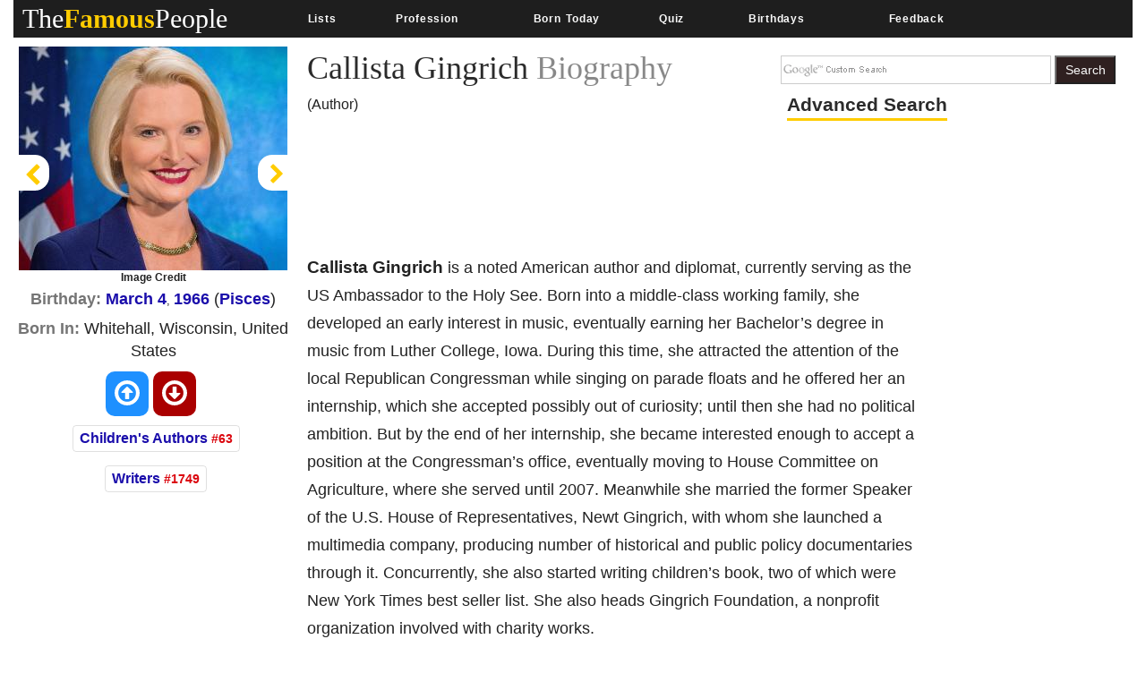

--- FILE ---
content_type: text/html; charset=utf-8
request_url: https://www.google.com/recaptcha/api2/aframe
body_size: 259
content:
<!DOCTYPE HTML><html><head><meta http-equiv="content-type" content="text/html; charset=UTF-8"></head><body><script nonce="hCMEMOLXDF1A8NUh4NbpGA">/** Anti-fraud and anti-abuse applications only. See google.com/recaptcha */ try{var clients={'sodar':'https://pagead2.googlesyndication.com/pagead/sodar?'};window.addEventListener("message",function(a){try{if(a.source===window.parent){var b=JSON.parse(a.data);var c=clients[b['id']];if(c){var d=document.createElement('img');d.src=c+b['params']+'&rc='+(localStorage.getItem("rc::a")?sessionStorage.getItem("rc::b"):"");window.document.body.appendChild(d);sessionStorage.setItem("rc::e",parseInt(sessionStorage.getItem("rc::e")||0)+1);localStorage.setItem("rc::h",'1768720786253');}}}catch(b){}});window.parent.postMessage("_grecaptcha_ready", "*");}catch(b){}</script></body></html>

--- FILE ---
content_type: text/javascript; charset=utf-8
request_url: https://live.primis.tech/live/liveView.php?s=99443&cbuster=[CACHE_BUSTER]&pubUrl=[PAGE_URL_ENCODED]&vp_content=plembed1344isjqrhwm&subId=[SUBID_ENCODED]&cbuster=1768720784&pubUrlAuto=https%3A%2F%2Fwww.thefamouspeople.com%2Fprofiles%2Fcallista-gingrich-50388.php&videoType=flow&floatWidth=&floatHeight=&floatDirection=&floatVerticalOffset=&floatHorizontalOffset=&floatCloseBtn=&flowMode=&flowCloseButtonPosition=
body_size: 2049
content:

                        try
                        {
                            var linksArray = '  https://live.primis.tech/main/js/deflate.min.js  https://live.primis.tech/content/omid/static/omweb-v1.5.6.js  https://live.primis.tech/content/omid/static/omid-session-client-v1.5.6.js  https://live.primis.tech/content/pal/pal.js  https://live.primis.tech/content/prebid/prebidVid.9.18.0_75.min.js   https://live.primis.tech/live/liveVideo.php?vpaidManager=sekindo&s=58057&ri=[base64]&cudi=pip-MTthMTxkLwx2LwE4NQ%3D%3D&userUA=Mozilla%2F5.0+%28Macintosh%3B+Intel+Mac+OS+X+10_15_7%29+AppleWebKit%2F537.36+%28KHTML%2C+like+Gecko%29+Chrome%2F131.0.0.0+Safari%2F537.36%3B+ClaudeBot%2F1.0%3B+%2Bclaudebot%40anthropic.com%29&debugInformation=ABT+%2F+vpaidWhiteSpaces+%2F+1+%2F+active&isWePassGdpr=1&noViewableMidrollPolicy=vary&isDoublePreroll=1&autoSkipVideoSec=22&c2pWaitTime=10&sdkv=&isSinglePageFloatSupport=0&availCampaigns=&isAmpIframe=0&tagKeywords=&cbuster=1768720784&csuuid=696c899023f7b&debugInfo=11336756_ABT+%2F+vpaidWhiteSpaces+%2F+1+%2F+active&debugPlayerSession=&pubUrlDEMO=&isAsyncDEMO=0&customPlaylistIdDEMO=&sta=11336756&showLogo=0&clkUrl=&plMult=-1&schedule=eyJwcmVfcm9sbCI6MSwibWlkX3JvbGwiOltdLCJnYXAiOiJhdXRvIn0%3D&content=plembed1344isjqrhwm&secondaryContent=&x=600&y=338&pubUrl=https%3A%2F%2Fwww.thefamouspeople.com%2Fprofiles%2Fcallista-gingrich-50388.php&contentNum=1&flow_closeBtn=0&flowCloseTimeout=0&flow_closeButtonPosition=right&flow_direction=bl&flow_horizontalOffset=10&flow_bottomOffset=100&impGap=1&flow_width=310&flow_height=260&videoType=normal&isOriginImg=0&gdpr=0&gdprConsent=&contentFeedId=&geoLati=39.9625&geoLong=-83.0061&vpTemplate=9858&flowMode=below&isRealPreroll=0&playerApiId=&isApp=0&ccpa=0&ccpaConsent=1---&subId=%5BSUBID_ENCODED%5D&appName=&appBundleId=https%3A%2F%2Fwww.thefamouspeople.com%2Fprofiles%2Fcallista-gingrich-50388.php&appStoreUrl=&diaid=&appPrivacyPolicy=&appIsPaid=&appDeveloper=&appId=&appVersion=&sdkv=&enableResizeObserverInapp=0&isAppJs=0'.split(' ');

                            for(var l = 0; l < linksArray.length; l++)
                            {
                                if(linksArray[l].length > 10)
                                {
                                    var sc = document.createElement('script');
                                    sc.type = 'text/javascript';
                                    sc.async = false;
                                    sc.src = linksArray[l];
                                    document.head.appendChild(sc);
                                }
                            }
                        }
                        catch(e)
                        {
                            document.write('<script type="text/javascript" src="https://live.primis.tech/main/js/deflate.min.js">\x3C/script><script type="text/javascript" src="https://live.primis.tech/content/omid/static/omweb-v1.5.6.js">\x3C/script><script type="text/javascript" src="https://live.primis.tech/content/omid/static/omid-session-client-v1.5.6.js">\x3C/script><script type="text/javascript" src="https://live.primis.tech/content/pal/pal.js">\x3C/script><script type="text/javascript" src="https://live.primis.tech/content/prebid/prebidVid.9.18.0_75.min.js">\x3C/script><script type=' + "'" + 'text/javascript' + "'" + ' language=' + "'" + 'javascript' + "'" + ' src="https://live.primis.tech/live/liveVideo.php?vpaidManager=sekindo&s=58057&ri=[base64]&cudi=pip-MTthMTxkLwx2LwE4NQ%3D%3D&userUA=Mozilla%2F5.0+%28Macintosh%3B+Intel+Mac+OS+X+10_15_7%29+AppleWebKit%2F537.36+%28KHTML%2C+like+Gecko%29+Chrome%2F131.0.0.0+Safari%2F537.36%3B+ClaudeBot%2F1.0%3B+%2Bclaudebot%40anthropic.com%29&debugInformation=ABT+%2F+vpaidWhiteSpaces+%2F+1+%2F+active&isWePassGdpr=1&noViewableMidrollPolicy=vary&isDoublePreroll=1&autoSkipVideoSec=22&c2pWaitTime=10&sdkv=&isSinglePageFloatSupport=0&availCampaigns=&isAmpIframe=0&tagKeywords=&cbuster=1768720784&csuuid=696c899023f7b&debugInfo=11336756_ABT+%2F+vpaidWhiteSpaces+%2F+1+%2F+active&debugPlayerSession=&pubUrlDEMO=&isAsyncDEMO=0&customPlaylistIdDEMO=&sta=11336756&showLogo=0&clkUrl=&plMult=-1&schedule=eyJwcmVfcm9sbCI6MSwibWlkX3JvbGwiOltdLCJnYXAiOiJhdXRvIn0%3D&content=plembed1344isjqrhwm&secondaryContent=&x=600&y=338&pubUrl=https%3A%2F%2Fwww.thefamouspeople.com%2Fprofiles%2Fcallista-gingrich-50388.php&contentNum=1&flow_closeBtn=0&flowCloseTimeout=0&flow_closeButtonPosition=right&flow_direction=bl&flow_horizontalOffset=10&flow_bottomOffset=100&impGap=1&flow_width=310&flow_height=260&videoType=normal&isOriginImg=0&gdpr=0&gdprConsent=&contentFeedId=&geoLati=39.9625&geoLong=-83.0061&vpTemplate=9858&flowMode=below&isRealPreroll=0&playerApiId=&isApp=0&ccpa=0&ccpaConsent=1---&subId=%5BSUBID_ENCODED%5D&appName=&appBundleId=https%3A%2F%2Fwww.thefamouspeople.com%2Fprofiles%2Fcallista-gingrich-50388.php&appStoreUrl=&diaid=&appPrivacyPolicy=&appIsPaid=&appDeveloper=&appId=&appVersion=&sdkv=&enableResizeObserverInapp=0&isAppJs=0">\x3C/script>');
                        }
                        

--- FILE ---
content_type: image/svg+xml
request_url: https://www.thefamouspeople.com/images/chevron-right.svg
body_size: -43
content:
<svg xmlns="http://www.w3.org/2000/svg" xmlns:xlink="http://www.w3.org/1999/xlink" width="22" height="22" preserveAspectRatio="xMidYMid meet" viewBox="0 0 1088 1664" style="-ms-transform: rotate(360deg); -webkit-transform: rotate(360deg); transform: rotate(360deg);"><g transform="translate(1088 0) scale(-1 1)"><path fill="#fc0" d="M1043 301L512 832l531 531q19 19 19 45t-19 45l-166 166q-19 19-45 19t-45-19L45 877q-19-19-19-45t19-45L787 45q19-19 45-19t45 19l166 166q19 19 19 45t-19 45z"/></g></svg>